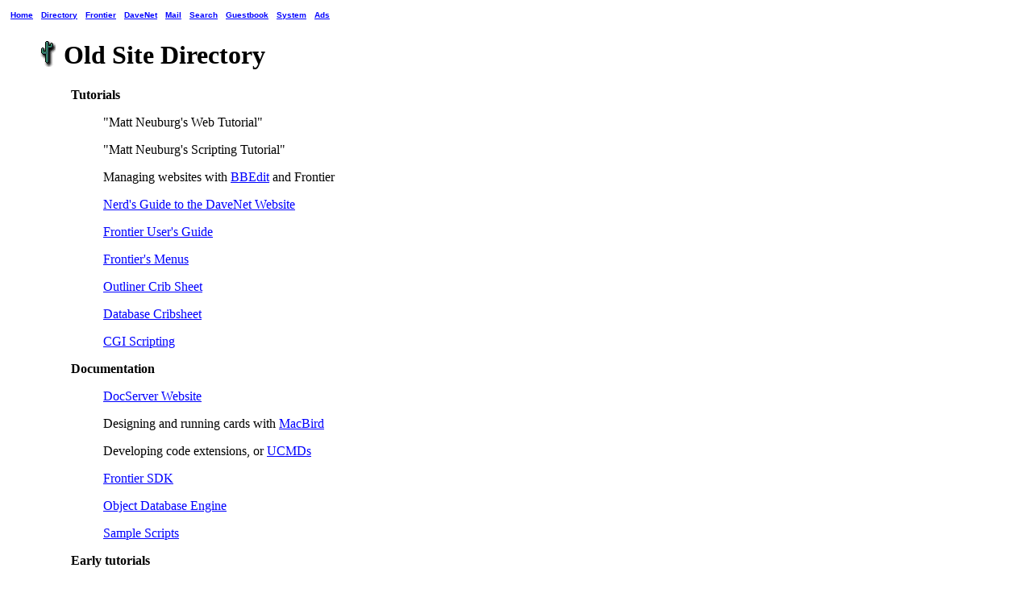

--- FILE ---
content_type: text/html
request_url: http://scripting.com/directory/oldDirectory.html
body_size: 11525
content:
<html>

<head>

<title>Old Site Directory</title>

<meta name="generator" content="Frontier 5.0b1 WinNT">

</head>

<body alink="#008000" bgcolor="#FFFFFF" link="#0000FF" vlink="#800080">

<!--Navigation links -->

	<table border=0 cellpadding=5 cellspacing=0>

		<tr>

			<td valign=top bgcolor="FFFFFF"><center><b><font face="geneva,arial" size="-2"><a href="http://www.scripting.com/default.html">Home</a> </font></b></center></td>

			<td valign=top bgcolor="FFFFFF"><center><b><font face="geneva,arial" size="-2"><a href="http://www.scripting.com/directory/">Directory</a> </font></b></center></td>

			<td valign=top bgcolor="FFFFFF"><center><b><font face="geneva,arial" size="-2"><a href="http://www.scripting.com/frontier5/">Frontier</a> </font></b></center></td>

			<td valign=top bgcolor="FFFFFF"><center><b><font face="geneva,arial" size="-2"><a href="http://www.scripting.com/davenet/">DaveNet</a> </font></b></center></td>

			<td valign=top bgcolor="FFFFFF"><center><b><font face="geneva,arial" size="-2"><a href="http://www.scripting.com/mail/">Mail</a> </font></b></center></td>

			<td valign=top bgcolor="FFFFFF"><center><b><font face="geneva,arial" size="-2"><a href="http://ws3.scripting.com/scriptingBot.fcgi">Search</a> </font></b></center></td>

			<td valign=top bgcolor="FFFFFF"><center><b><font face="geneva,arial" size="-2"><a href="http://ws3.scripting.com/guestbook/">Guestbook</a> </font></b></center></td>

			<td valign=top bgcolor="FFFFFF"><center><b><font face="geneva,arial" size="-2"><a href="http://www.scripting.com/system/">System</a> </font></b></center></td>

			<td valign=top bgcolor="FFFFFF"><center><b><font face="geneva,arial" size="-2"><a href="http://www.scripting.com/ads/">Ads</a> </font></b></center></td>

			</tr>

		</table><p>



<blockquote>

	<font face="geneva,arial" size="-2">

		

		</font>

	<h1><img src="http://www.scripting.com/gifs/cactus.gif" hspace=2 align=top height=33 width=19> Old Site Directory</h1>

	<blockquote>

		<p><b>Tutorials</b><p>

	<blockquote>"Matt Neuburg's Web Tutorial"<p>

	"Matt Neuburg's Scripting Tutorial"<p>

	Managing websites with <a href="http://www.scripting.com/bbEdit/">BBEdit</a> and Frontier<p>

	<a href="http://www.scripting.com/davenet/aboutthiswebsite.html">Nerd's Guide to the DaveNet Website</a><p>

	<a href="http://www.scripting.com/frontier/manual/default.html">Frontier User's Guide</a><p>

	<a href="http://www.scripting.com/frontier/menus/default.html">Frontier's Menus</a><p>

	<a href="http://www.scripting.com/frontier/snippets/outlinerCribSheet.html">Outliner Crib Sheet</a><p>

	<a href="http://www.scripting.com/frontier/snippets/databaseCribSheet.html">Database Cribsheet</a><p>

	<a href="http://www.scripting.com/frontier/netScripting/cgi.html">CGI Scripting</a></blockquote>

<p><b>Documentation</b><p>

	<blockquote><a href="http://www.scripting.com/docserver/">DocServer Website</a><p>

	Designing and running cards with <a href="http://www.ranchero.com/frontier/macbird/">MacBird</a><p>

	Developing code extensions, or <a href="http://www.ranchero.com/frontier/ucmds/">UCMDs</a><p>

	<a href="http://www.scripting.com/frontier/sdk/default.html">Frontier SDK</a><p>

	<a href="http://www.scripting.com/midas/odb/default.html">Object Database Engine</a><p>

	<a href="http://www.scripting.com/samples/">Sample Scripts</a></blockquote>

<p><b>Early tutorials</b><p>

	<blockquote><a href="http://www.scripting.com/frontier/netScripting/masonHale.html">Writing CGI Scripts</a> by Mason Hale<p>

	<a href="http://www.scripting.com/frontier/netScripting/web.html">Website Building with Frontier</a> by Preston Holmes<p>

	<a href="http://www.scripting.com/frontier/beginning/yourFirstScript.html">Your First Script</a> by Dave Winer</blockquote>

<p><b>Using Frontier with...</b><p>

	<blockquote><a href="http://www.scripting.com/frontier/beginning/applescript.html">AppleScript</a><p>

	<a href="http://www.scripting.com/bbEdit/">BBEdit</a><p>

	<a href="http://www.scripting.com/frontier/apps/Eudora.html">Eudora</a><p>

	<a href="http://www.scripting.com/frontier/apps/FileMaker.html">FileMaker</a><p>

	<a href="http://www.scripting.com/internetConfig/">Internet Config</a><p>

	<a href="http://www.scripting.com/frontier/snippets/javaTree.html">Java</a><p>

	ListSTAR: <a href="http://www.dadatypo.com/software/listtools.html">ListTools</a><p>

	<a href="http://www.tallent.com/root/system/extensions/odbc.html">ODBC</a><p>

	<a href="http://www.scripting.com/frontier/snippets/editingAppleScripts.html">Script Debugger</a><p>

	<a href="http://www.scripting.com/frontier/apps/Finder/default.html">The Finder</a><p>

	<a href="http://www.scripting.com/frontier/apps/uBASE.html">uBASE</a><p>

	<a href="http://www.scripting.com/frontier/apps/Verona/default.html">Verona</a><p>

	<a href="http://www.scripting.com/frontier/apps/WebSTAR.html">WebSTAR</a></blockquote>

<p><b>Frontier add-ons and utilities</b><p>

	<blockquote><a href="http://www.scripting.com/contentserver/">Content Server</a><p>

	<a href="http://www.scripting.com/frontier/netScripting/classAds/default.html">Frontier ClassAds Server</a><p>

	<a href="http://www.ranchero.com/software/controlstrip/">Frontier Control Strip Module</a><p>

	<a href="http://www.ranchero.com/frontier/crawler/">Frontier Crawler</a><p>

	<a href="http://www.scripting.com/frontier/utilities/guestbook.html">Guestbook CGI Application</a><p>

	<a href="http://www.scripting.com/frontier/netScripting/newsPage.html">NewsPage</a><p>

	<a href="http://www.scripting.com/frontier/stories/ldrOsaMenu.html">OSA Menu</a><p>

	<a href="http://www.clearink.com/outlinercgi.outl">OutlinerCGI</a><p>

	<a href="http://www.ranchero.com/spotlight/">SpotLight Search Engine</a></blockquote>

<p><b>Network scripting</b><p>

	<blockquote><a href="http://www.ranchero.com/frontier/cgiFramework/">CGI Framework</a><p>

	<a href="http://www.scripting.com/frontier/netScripting/cgi.html">CGI Scripting</a><p>

	<a href="http://www.clearink.com/fun_stuff/frontier/start_here.html">Jon Stevens's CGI Tutorial</a><p>

	<a href="http://siolibrary.ucsd.edu/Preston/scripting/NetFrontier/">NetFrontier</a><p>

	<a href="http://www.scripting.com/frontier/netScripting/tcp/default.html">TCP Scripting</a><p>

	<a href="http://www.erols.com/asg/root/system/extensions/tcpcmd.html">TCPCMD</a></blockquote>

<p><b>Software distribution</b><p>

	<blockquote><a href="http://www.scripting.com/frontier/newReleases/Frontier42.html">Frontier 4.2 Download Page</a><p>

	<a href="http://www.scripting.com/frontier/newReleases/notes423/default.html">Frontier 4.2.3 Upgrade</a><p>

	<a href="http://www.scripting.com/frontier/stories/ftpMirror.html">Download Mirror</a><p>

	<a href="http://www.scripting.com/fatPages/">Fat Pages Website</a><p>

	<a href="http://www.scripting.com/frontier/newReleases/default.html">Frontier Release Notes</a></blockquote>

<p><b>Scripting.com services</b><p>

	<blockquote><a href="http://www.scripting.com/ads/">Classified Ads Website</a><p>

	<a href="http://www.scripting.com/mail/">Mail Pages</a><p>

	<a href="http://ws3.scripting.com/scriptingBot.fcgi">Search</a><p>

	<a href="http://www.scripting.com/">Scripting News</a></blockquote>

<p><b>What is Frontier?</b><p>

	<blockquote><a href="http://www.scripting.com/frontier/beginning/whatFrontierIs.html">What is Frontier?</a><p>

	<a href="http://www.scripting.com/frontier/snippets/features.html">Frontier Features</a><p>

	<a href="http://www.scripting.com/frontier/snippets/nerdsguide.html">Nerd's Guide to Frontier</a><p>

	<a href="http://www.scripting.com/frontier/stories/frontierForNext.html">Frontier defined for Next people</a></blockquote>

<p><b>Important Frontier Info</b><p>

	<blockquote><a href="http://www.scripting.com/frontier/snippets/batchExporter.html">Batch Exporter Suite</a><p>

	<a href="http://www.scripting.com/frontier/snippets/droplets.html">Droplets</a><p>

	<a href="http://www.scripting.com/frontier/snippets/objectModel.html">Frontier & The Apple Object Model</a><p>

	<a href="http://www.scripting.com/frontier/snippets/requirements.html">Frontier 4.2 System Requirements</a><p>

	<a href="http://www.scripting.com/frontier/specs/datatypes.html">Frontier Data Types</a><p>

	<a href="http://www.scripting.com/frontier/snippets/frontierIsNative.html">Frontier is Native</a><p>

	<a href="http://www.scripting.com/frontier/snippets/scoping.html">How Scoping Works</a><p>

	<a href="http://www.scripting.com/frontier/snippets/threading.html">How Threading Works</a><p>

	<a href="http://www.scripting.com/contentserver/servertips.html">Keeping a Mac Web Server Happy</a><p>

	<a href="http://www.scripting.com/frontier/snippets/listsrecords.html">Lists & Records</a><p>

	<a href="http://www.scripting.com/frontier/snippets/removableSourceCode.html">Removable Source Code</a><p>

	<a href="http://www.scripting.com/frontier/snippets/saveACopy.html">Save A Copy</a><p>

	<a href="http://www.scripting.com/frontier/stories/mattTopSixteen.html">Top 16 Undocumented Features</a><p>

	<a href="http://www.scripting.com/frontier/specs/grammar.html">UserTalk Grammar</a><p>

	<a href="http://www.scripting.com/frontier/snippets/outlinerHTML.html">Using the outliner to edit HTML text</a></blockquote>

<p><b>DaveNet</b><p>

	<blockquote><a href="http://www.scripting.com/davenet/">DaveNet Home Page</a><p>

	<a href="http://www.scripting.com/davenet/best.html">The Best of DaveNet</a><p>

	<a href="http://www.scripting.com/davenet/1994.html">DaveNet 94</a><p>

	<a href="http://www.scripting.com/davenet/1995.html">DaveNet 95</a><p>

	<a href="http://www.scripting.com/davenet/1996.html">DaveNet 96</a><p>

	<a href="http://www.scripting.com/davenet/1997.html">DaveNet 97</a><p>

	<a href="http://www.scripting.com/davenet/subscribing.html">Subscribing</a></blockquote>

<p><b>Mailing lists</b><p>

	<blockquote><a href="http://www.scripting.com/frontier/admin/bbeditList.html">BBEdit-Scripting List</a><p>

	<a href="http://www.ranchero.com/frontier/code/">Frontier-Code Mailing List</a><p>

	<a href="http://www.scripting.com/frontier/admin/stanfordList.html">Stanford's Frontier-webmaster list</a><p>

	Other <a href="http://www.scripting.com/frontier/admin/mail.html">Frontier Mailing Lists</a></blockquote>

<p><b>Miscellaneous</b><p>

	<blockquote><a href="http://www.scripting.com/twentyfour/">24 Hours of Democracy</a><p>

	<a href="http://ws4.starnews.com/okyeron/orderform.html">Frontier T-Shirt</a><p>

	<a href="http://www.scripting.com/davenet/stories/frontierStillFree.html">Frontier is still free</a><p>

	<a href="http://www.scripting.com/seybold/">Seybold Seminars Online</a><p>

	<a href="http://www.scripting.com/midas/">UserLand's MIDAS Site</a></blockquote><p>



		</blockquote>

	<hr size="1" noshade>

		<table cellspacing=10>

			<tr>

				<td valign=center>

					<a href="http://www.scripting.com/frontier5/"><img src="http://www.scripting.com/logos/logoWinNT.gif" height=38 width=150 border=0></a>

					</td>

				<td valign=center>

					This page was last built on 1/2/98; 7:25:53 AM 

					by Dave Winer. 

					<a href="mailto:dave@scripting.com">dave@scripting.com</a>

					</td>

				</tr>

			</table>

	</blockquote>

</body>

</html>

